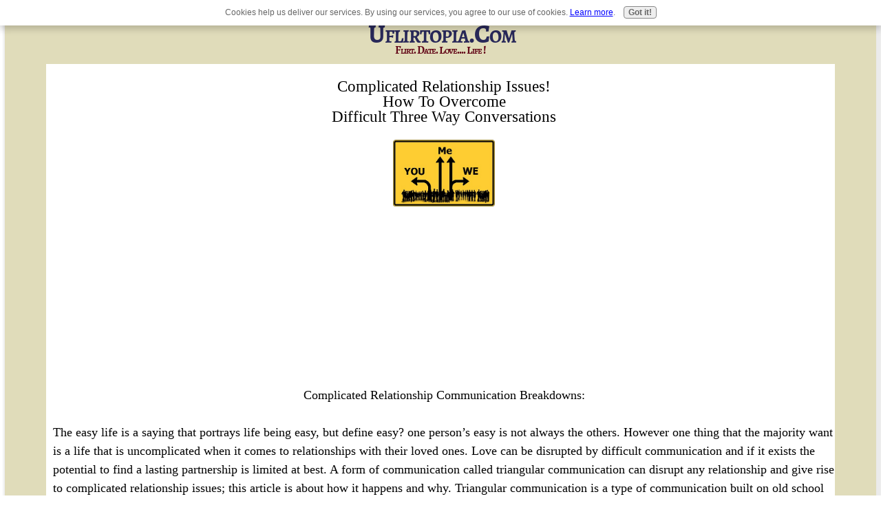

--- FILE ---
content_type: text/html; charset=UTF-8
request_url: https://www.uflirtopia.com/complicated-relationship.html
body_size: 17151
content:
<!DOCTYPE HTML>
<html>
<head><meta http-equiv="content-type" content="text/html; charset=UTF-8"><title>Help To Overcome Complicated Relationship Communication Issues</title><meta name="description" content="Complicated relationship conversations can be driven by disruptive third person communication so how do we overcome difficult three way triangular communication"><meta id="viewport" name="viewport" content="width=device-width, initial-scale=1, maximum-scale=1, minimum-scale=1">
<link href="/sd/support-files/A.style.css.pagespeed.cf.FGhAmyXEhw.css" rel="stylesheet" type="text/css">
<!-- start: tool_blocks.sbi_html_head -->
<link rel="apple-touch-icon" sizes="57x57" href="/xfavicon-57x57.png.pagespeed.ic.LIJUuVwALy.webp"> <link rel="apple-touch-icon" sizes="60x60" href="/xfavicon-60x60.png.pagespeed.ic.-EcmpYb0Aa.webp"> <link rel="apple-touch-icon" sizes="72x72" href="/xfavicon-72x72.png.pagespeed.ic.yytnIm7WZr.webp"> <link rel="apple-touch-icon" sizes="76x76" href="/xfavicon-76x76.png.pagespeed.ic.beDgpWffqy.webp"> <link rel="apple-touch-icon" sizes="114x114" href="/xfavicon-114x114.png.pagespeed.ic.bq9wP1cUj8.webp"> <link rel="apple-touch-icon" sizes="120x120" href="/xfavicon-120x120.png.pagespeed.ic.HcVq6-6k5t.webp"> <link rel="apple-touch-icon" sizes="144x144" href="/xfavicon-144x144.png.pagespeed.ic.u5zCErIQmz.webp"> <link rel="apple-touch-icon" sizes="152x152" href="/xfavicon-152x152.png.pagespeed.ic.I7gmnmZkhz.webp"> <link rel="apple-touch-icon" sizes="180x180" href="/xfavicon-180x180.png.pagespeed.ic.QR0dSYtURR.webp"> <link rel="icon" type="image/png" href="/xfavicon-36x36.png.pagespeed.ic.1oL-ZobNsu.webp" sizes="36x36"> <link rel="icon" type="image/png" href="/xfavicon-48x48.png.pagespeed.ic.197sEn1_HR.webp" sizes="48x48"> <link rel="icon" type="image/png" href="/xfavicon-72x72.png.pagespeed.ic.yytnIm7WZr.webp" sizes="72x72"> <link rel="icon" type="image/png" href="/xfavicon-96x96.png.pagespeed.ic.Uvh1l36coJ.webp" sizes="96x96"> <link rel="icon" type="image/png" href="/xfavicon-144x144.png.pagespeed.ic.u5zCErIQmz.webp" sizes="144x144"> <link rel="icon" type="image/png" href="/xfavicon-192x192.png.pagespeed.ic.3e4XFHTS4R.webp" sizes="192x192"> <link rel="icon" type="image/png" href="/xfavicon-16x16.png.pagespeed.ic.7EbXT30ksZ.webp" sizes="16x16"> <link rel="icon" type="image/png" href="/xfavicon-32x32.png.pagespeed.ic.CNJmfsbNpo.webp" sizes="32x32"> <link rel="icon" type="image/png" href="/xfavicon-48x48.png.pagespeed.ic.197sEn1_HR.webp" sizes="48x48"><link rel="canonical" href="https://www.uflirtopia.com/complicated-relationship.html"/>
<link rel="alternate" type="application/rss+xml" title="RSS" href="https://www.uflirtopia.com/flirt.xml">
<meta property="og:site_name" content="Uflirtopia Dating And Relationships"/>
<meta property="og:title" content="Help To Overcome Complicated Relationship Communication Issues"/>
<meta property="og:description" content="Complicated relationship conversations can be driven by disruptive third person communication so how do we overcome difficult three way triangular communication"/>
<meta property="og:type" content="article"/>
<meta property="og:url" content="https://www.uflirtopia.com/complicated-relationship.html"/>
<meta property="og:image" content="https://www.uflirtopia.com/images/complicated-communication-issues.jpg"/>
<meta property="og:image" content="https://www.uflirtopia.com/flirt-fb.png"/>
<meta property="og:image" content="https://www.uflirtopia.com/images/triangle-of-communication.png"/>
<meta property="fb:app_id" content="625783160893775"/>
<meta property="fb:admins" content="https://www.facebook.com/uflirtopia/"/>
<!-- SD -->
<script>var https_page=0</script>
<script charset="utf-8">//<![CDATA[
(function(){document.addEventListener("DOMContentLoaded",function(ev){var forms=[];forms=forms.concat([].slice.call(document.querySelectorAll('.Ezine2 form')));forms=forms.concat([].slice.call(document.querySelectorAll('.c2Form')));if(!/gdpr\-/.test(window.location.pathname)){forms=forms.concat([].slice.call(document.querySelectorAll('[class^=" FormBlock"]')));forms=forms.concat([].slice.call(document.querySelectorAll('[class^="FormBlock"]')));var userDomain=window.location.origin.replace(/sbi([A-za-z0-9]+)\.sitesell\./,"");var hostForms=[].slice.call(document.querySelectorAll('form[action^="'+userDomain+'"]'));hostForms=hostForms.concat([].slice.call(document.querySelectorAll('form[action^="/"]')));for(var i=0,ilen=hostForms.length;i<ilen;i++){if(forms.indexOf(hostForms[i])===-1){forms.push(hostForms[i]);}}}var blockForm=function(el){el.addEventListener('submit',function(ev){ev.preventDefault();},false);var buttons=el.querySelectorAll('input[type="submit"], button[type="submit"], input[value="Submit"], input[type="button"]');for(var i=0,ilen=buttons.length;i<ilen;i++){buttons[i].setAttribute("disabled","disabled");buttons[i].style.cursor="no-drop";}};for(var i=0,ilen=forms.length;i<ilen;i++){blockForm(forms[i]);}});}());
//]]></script><script src="https://www.uflirtopia.com/sd/support-files/gdprcookie.js.pagespeed.jm.2f4GJGCEWG.js" async defer></script><!-- end: tool_blocks.sbi_html_head -->
<!-- start: shared_blocks.197916769#end-of-head -->
<script async src="//pagead2.googlesyndication.com/pagead/js/adsbygoogle.js"></script>
<script>(adsbygoogle=window.adsbygoogle||[]).push({google_ad_client:"ca-pub-7699918438400621",enable_page_level_ads:true});</script>
<script>(function(i,s,o,g,r,a,m){i['GoogleAnalyticsObject']=r;i[r]=i[r]||function(){(i[r].q=i[r].q||[]).push(arguments)},i[r].l=1*new Date();a=s.createElement(o),m=s.getElementsByTagName(o)[0];a.async=1;a.src=g;m.parentNode.insertBefore(a,m)})(window,document,'script','https://www.google-analytics.com/analytics.js','ga');ga('create','UA-77034108-1','auto');ga('send','pageview');</script>
<div id="fb-root"></div>
<script>(function(d,s,id){var js,fjs=d.getElementsByTagName(s)[0];if(d.getElementById(id))return;js=d.createElement(s);js.id=id;js.src="//connect.facebook.net/en_GB/sdk.js#xfbml=1&version=v2.8&appId=1202285789811471";fjs.parentNode.insertBefore(js,fjs);}(document,'script','facebook-jssdk'));</script>
<meta name="twitter:card" content="summary">
<meta name="twitter:site" content="@uflirtopia">
<meta property="fb:app_id" content="625783160893775"/>
<meta property="fb:admins" content="1219834136"/>
<script>window.fbAsyncInit=function(){FB.init({appId:'625783160893775',xfbml:true,version:'v2.5'});};(function(d,s,id){var js,fjs=d.getElementsByTagName(s)[0];if(d.getElementById(id)){return;}js=d.createElement(s);js.id=id;js.src="//connect.facebook.net/en_US/sdk.js";fjs.parentNode.insertBefore(js,fjs);}(document,'script','facebook-jssdk'));</script>
<meta name="p:domain_verify" content="e8fb5147b1997ef629a1c631138b7988"/>
<script async defer src="//assets.pinterest.com/js/pinit.js"></script>
<script async src="//pagead2.googlesyndication.com/pagead/js/adsbygoogle.js"></script>
<script>(adsbygoogle=window.adsbygoogle||[]).push({google_ad_client:"ca-pub-7699918438400621",enable_page_level_ads:true});</script>
<!-- end: shared_blocks.197916769#end-of-head -->
<script>var FIX=FIX||{};</script>
</head>
<body class="responsive">
<div id="PageWrapper" class="modern">
<div id="HeaderWrapper">
<div id="Header">
<div class="Liner">
<div class="WebsiteName">
<a href="/">uflirtopia.com </a>
</div><div class="Tagline">Flirt. Date. Love.... Life ! </div>
<!-- start: shared_blocks.197916765#top-of-header -->
<div class="" style="width: 100%; background-color: transparent; box-sizing: border-box"><!-- start: tool_blocks.navbar.horizontal.center --><div class="ResponsiveNavWrapper">
<div class="ResponsiveNavButton"><span>Menu</span></div><div class="HorizontalNavBarCenter HorizontalNavBar HorizontalNavBarCSS ResponsiveNav"><ul class="root"><li class="li1"><a href="/relationship-help.html">Relationship Help</a></li><li class="li1"><a href="/the-dating-guide.html">The Dating Guide</a></li><li class="li1"><a href="/love-advice.html">Love Advice</a></li><li class="li1"><a href="/life-lesson.html">lifes lessons</a></li><li class="li1"><a href="/how-to-flirt.html">Flirting Tips</a></li><li class="li1"><a href="/zodiac-love-compatibility.html">Zodiac Love</a></li><li class="li1 submenu"><span class="navheader">Home</span><ul><li class="li2"><a href="/sitemap.html">Site Map</a></li><li class="li2"><a href="/">home</a></li><li class="li2"><a href="/contact-uflirtopia.html">contact us</a></li><li class="li2"><a href="/about-us.html">About us</a></li><li class="li2"><a href="/flirt-blog.html">Blog</a></li><li class="li2"><a href="/terms-and-conditions.html">legal</a></li></ul></li></ul></div></div>
<!-- end: tool_blocks.navbar.horizontal.center -->
</div>
<!-- end: shared_blocks.197916765#top-of-header -->
<!-- start: shared_blocks.197916756#bottom-of-header -->
<!-- end: shared_blocks.197916756#bottom-of-header -->
</div><!-- end Liner -->
</div><!-- end Header -->
</div><!-- end HeaderWrapper -->
<div id="ContentWrapper">
<div id="ContentColumn">
<div class="Liner">
<!-- start: shared_blocks.197916753#above-h1 -->
<!-- end: shared_blocks.197916753#above-h1 -->
<h1 style="text-align: center"><br/>Complicated relationship issues!<br/>how To overcome<br/>difficult three way&#xa0;conversations<br/><br/></h1>
<div class="ImageBlock ImageBlockCenter"><img src="https://www.uflirtopia.com/images/complicated-communication-issues.jpg" width="148" height="96.7692307692308" alt="Complicated relationship issues" title="complicated Relationship Isseus Can Be Overcome" data-pin-media="https://www.uflirtopia.com/images/complicated-communication-issues.jpg" style="width: 148px; height: auto"></div>
<!-- start: shared_blocks.197916773#below-h1 -->
<!-- end: shared_blocks.197916773#below-h1 -->
<script>google_ad_client="pub-4520119733373775";google_ad_slot="3543697663"
google_ad_width=200;google_ad_height=200;</script>
<script src="https://pagead2.googlesyndication.com/pagead/show_ads.js"></script><br><br>
<p style="text-align: center;">Complicated Relationship Communication Breakdowns:</p><p style="text-align: left;"><span style="background-color: transparent;">The easy life is a saying that portrays life being easy, but
define easy? one person’s easy is not always the others. However one thing
that the majority want is a life that is uncomplicated when it comes to relationships with their loved ones. Love can be disrupted by
difficult communication and if it exists the potential to find a lasting
partnership is limited at best. A form of communication called triangular
communication can disrupt any relationship and give rise to complicated relationship issues;
this article is about how it happens and why. Triangular communication is a
type of communication built on old school rules were individuals disrupt each
other’s lives with hearsay driving complications deep into a relationship, It can be done innocently but others
have a secret love of disruption.</span></p>
<p style="text-align: left;"> The ability to disrupt relationships is achieved firstly through manipulation of
individuals that involves closing the communication loop. This is
achieved in numerous ways but will generally be some form of exaggeration
of the truth. If someone is feeling vulnerable or a little insecure and a piece of information is shared with them in an exaggerated way it can lead them to close up, stop talking, leading to pent up frustration and make insecurity even worse. It can be subtle, merely repeating something that someone has said in exactly the same
words they used but changing the emphasis to fit according to the disruption they have
chosen to cause. The outcome can be
devastating creating a complicated relationship issue. No one should underestimate the power of this form of
communication to disrupt or potentially destroy a loving relationship or close family bond.<br/><br/></p>
<!-- start: shared_blocks.197916768#below-paragraph-1 --><!-- end: shared_blocks.197916768#below-paragraph-1 -->
<h3><span style="text-align: center;">The Complicated Communication Threat</span><br/></h3>
<div class="ImageBlock ImageBlockCenter"><img src="https://www.uflirtopia.com/images/triangle-of-communication.png" width="350" height="138.38550247117" alt="Diagram of life truth triangle" title="Triangle Of Disruption" data-pin-media="https://www.uflirtopia.com/images/triangle-of-communication.png" style="width: 350px; height: auto; border-color: #000000; border-width: 1px 1px 1px 1px; border-style: solid"></div>
<p><span style="background-color: transparent;"><br/>The major key to stop disruptive
communication is one of on going open and
honest communication with your partner. The second way to deal with this type of disruptive communication is to challenge the manipulator. As an example let’s say a husband has told their brother that they are not getting on with their wife very well at the moment and things are a little tough, something that brothers would share as part of a support
structure that a family develops. Now, if the brother becomes a mischief maker
for whatever reason, they can manipulate those words very easily. Bumping into the wife and simply repeating what has been said to them
but with an exaggerated tone and making it sound very serious, upsetting the wife who then returns home disappointed at their husband for sharing
matrimonial issues in such a way. She may at this point decide to become silent, which drives an atmosphere leading to complicated relationship issues.</span><br/></p><p style="text-align: left;">To counter act this scenario the simple steps required is firstly for the wife to reopen communication with their husband and the husband or wife to
compassionately and politely challenge the brother on why he chose to
share
what he knew in the manner he did.
If a strengthening of the impact is required the challenge could also
be
done with all the individuals present in the triangle of communication
present. Sometimes it’s not the answer to the question we are
interested in but delivering the message that you know
what has
been said, the manner it was said and that communication lines are open with the person they have upset. Once the agitator
realises
that this is the case they may step up their efforts, but simply keep
talking
with each other and challenging back. This will help define a path of
navigation within the relationship that binds togetherness.</p><p style="text-align: center;"><span style="color: rgb(40, 40, 89);"><b>Keep Talking And Challenge Those That Disrupt!</b></span><br/></p>
<!-- start: shared_blocks.197916767#above-socialize-it --><!-- end: shared_blocks.197916767#above-socialize-it -->
<h4 style="text-align: center">complicated relationship Issues<br/>Share your thoughts<br/></h4>
<!-- start: shared_blocks.199066708#social share x3 set up -->
<div style="overflow-x: auto;">
<table class="columns_block grid_block" border="0" style="width: 100%;"><tr><td class="column_0" style="width: 1%;vertical-align:top;">
</td><td class="column_1" style="width: 99%;vertical-align:top;">
<!-- start: tool_blocks.faceit_like.1 --><div style='min-height:32px; display: block;'><div class="fb-like" data-href="http://www.uflirtopia.com/complicated-relationship.html" data-layout="button" data-action="like" data-show-faces="false" data-share="true"></div></div><!-- end: tool_blocks.faceit_like.1 -->
<!-- start: tool_blocks.googleplus1 -->
<div class="googlePlusOne" style="text-align:center">
<div class="g-plusone" data-size="standard" data-annotation="none" data-href="http://www.uflirtopia.com/complicated-relationship.html" data-callback="plusone_vote">
</div>
</div>
<!-- end: tool_blocks.googleplus1 -->
<div class=" socializeIt socializeIt-responsive" style="border-color: #cccccc; border-width: 1px 1px 1px 1px; border-style: solid; box-sizing: border-box">
</div>
</td></tr></table>
</div>
<!-- end: shared_blocks.199066708#social share x3 set up -->
<div class="" style="border-color: #b591b2; border-width: 1px 1px 1px 1px; border-style: solid; background-color: #fcfcfc; box-sizing: border-box"><!-- start: tool_blocks.faceit_comment -->
<div id="COMMENTING" class="fb-comment"><font size="3"><center><strong><span style="color:black;">SHARE YOUR THOUGHTS ABOUT WHAT YOU JUST READ! Please Comment Below.</center></strong></font size><div class="fb-comments" data-href="http://www.uflirtopia.com/complicated-relationship.html" data-width="auto" data-numposts="5"></div></div><!-- end: tool_blocks.faceit_comment -->
</div>
<!-- start: shared_blocks.197916755#socialize-it --><!-- end: shared_blocks.197916755#socialize-it -->
<!-- start: shared_blocks.205596251#bottom new -->
<div class="" style="background-color: transparent; box-sizing: border-box"><div style="overflow-x: auto;">
<table class="columns_block grid_block" border="0" style="width: 100%;"><tr><td class="column_0" style="width: 34.847%;vertical-align:top;">
<br/><br/><br/>
<center><a href="https://www.sitesell.com/tim225.html" rel="noopener nofollow" target="_blank"><img src="https://graphics.sitesell.com/snippet/entrepreneur-120x600.jpg" alt="Solo Build It!" border="0" width="120" height="600"></a></center>
</td><td class="column_1" style="width: 4.89%;vertical-align:top;">
</td><td class="column_2" style="width: 45.054%;vertical-align:top;">
<!-- start: tool_blocks.whatsnew.[base64] -->
<div class="WhatsNew WhatsNewCenter" style="width: 100%">
<h2><a href="https://www.uflirtopia.com/flirt-blog.html">Recent Articles</a></h2><div class="WhatsNew-subscribe">
<img class="WhatsNew-icon" src="[data-uri]" alt="RSS"/>
<ul>
<li>
<a href="https://feeds.feedburner.com/FlirtyDatingFeedsFromUflirtopia">
<img src="[data-uri]" alt="XML RSS"/>
</a>
</li> <li>
<a href="https://feedly.com/i/subscription/feed/https://feeds.feedburner.com/FlirtyDatingFeedsFromUflirtopia" target="new" rel="nofollow">
<img src="[data-uri]" alt="follow us in feedly"/>
</a>
</li> <li>
<a href="https://add.my.yahoo.com/rss?url=https://feeds.feedburner.com/FlirtyDatingFeedsFromUflirtopia" target="new" rel="nofollow">
<img src="[data-uri]" alt="Add to My Yahoo!"/>
</a>
</li> </ul>
</div><ol>
<li>
<h3><a href="https://www.uflirtopia.com/argue-to-win.html">An Argue To Win Decision Making Technique That Works Using Mind Power</a></h3><div class="blogItThumbnail"><a href="https://www.uflirtopia.com/argue-to-win.html"><img class="blogItThumbnail" src="[data-uri]" alt="" style="width:150px;height:90.6398104265403px" width="150" height="90.6398104265403"></a></div><div class="WhatsNew-content">Make decisions quickly and win any debate with this argue to win technique that works! Use the power of the mind to make decisions fast and effectively</div><p class="WhatsNew-more"><a href="/argue-to-win.html">Read More</a></p></li>
<li>
<h3><a href="https://www.uflirtopia.com/relationship-books.html">Twelve Self Help Relationship Books That Can Change Your Life</a></h3><div class="blogItThumbnail"><a href="https://www.uflirtopia.com/relationship-books.html"><img class="blogItThumbnail" src="https://www.uflirtopia.com/images/150x102xrelationship-help-books.jpg.pagespeed.ic.ZM0FKA4Bu9.webp" alt="" style="width:150px;height:102.272727272727px" width="150" height="102.272727272727"></a></div><div class="WhatsNew-content">Change your life and bring sustained positive change and happiness by using the smart model of learning with these self help relationship books</div><p class="WhatsNew-more"><a href="/relationship-books.html">Read More</a></p></li>
<li>
<h3><a href="https://www.uflirtopia.com/zodiac-sign-aries.html">The Zodiac Sign Aries has its star Sign Love Compatibility Revealed</a></h3><div class="blogItThumbnail"><a href="https://www.uflirtopia.com/zodiac-sign-aries.html"><img class="blogItThumbnail" src="[data-uri]" alt="" style="width:150px;height:150px"></a></div><div class="WhatsNew-content">Which star sign should zodiac sign Aries find love compatibility with to find sun sign harmony?</div><p class="WhatsNew-more"><a href="/zodiac-sign-aries.html">Read More</a></p></li></ol></div><!-- end: tool_blocks.whatsnew.[base64] -->
</td><td class="column_3" style="width: 14.786%;vertical-align:top;">
</td></tr></table>
</div>
</div>
<!-- end: shared_blocks.205596251#bottom new -->
<p style="text-align: center;"><a href="https://www.uflirtopia.com/relationship-help.html">Return To Relationship Help</a></p><p style="text-align: center;"><a href="https://www.uflirtopia.com/">Return To Home Page</a><br/></p>
<br><br><script>google_ad_client="pub-4520119733373775";google_ad_slot="8113498069";google_ad_width=336;google_ad_height=280;</script>
<script src="https://pagead2.googlesyndication.com/pagead/show_ads.js"></script><br><br>
<!-- start: shared_blocks.197916764#below-socialize-it -->
<!-- end: shared_blocks.197916764#below-socialize-it -->
</div><!-- end Liner -->
</div><!-- end ContentColumn -->
</div><!-- end ContentWrapper -->
<div id="FooterWrapper">
<div id="Footer">
<div class="Liner">
<!-- start: shared_blocks.197916757#above-bottom-nav -->
<!-- end: shared_blocks.197916757#above-bottom-nav -->
<!-- start: shared_blocks.197916760#bottom-navigation -->
<div class="" style="margin-left: auto; margin-right: auto; float: none; width: 100%; box-sizing: border-box"><!-- start: tool_blocks.navbar.horizontal.center --><div class="ResponsiveNavWrapper">
<div class="ResponsiveNavButton"><span>Menu</span></div><div class="HorizontalNavBarCenter HorizontalNavBar HorizontalNavBarCSS ResponsiveNav"><ul class="root"><li class="li1"><a href="/relationship-help.html">Relationship Help</a></li><li class="li1"><a href="/the-dating-guide.html">The Dating Guide</a></li><li class="li1"><a href="/love-advice.html">Love Advice</a></li><li class="li1"><a href="/life-lesson.html">lifes lessons</a></li><li class="li1"><a href="/how-to-flirt.html">Flirting Tips</a></li><li class="li1"><a href="/zodiac-love-compatibility.html">Zodiac Love</a></li><li class="li1 submenu"><span class="navheader">Home</span><ul><li class="li2"><a href="/sitemap.html">Site Map</a></li><li class="li2"><a href="/">home</a></li><li class="li2"><a href="/contact-uflirtopia.html">contact us</a></li><li class="li2"><a href="/about-us.html">About us</a></li><li class="li2"><a href="/flirt-blog.html">Blog</a></li><li class="li2"><a href="/terms-and-conditions.html">legal</a></li></ul></li></ul></div></div>
<!-- end: tool_blocks.navbar.horizontal.center -->
</div>
<!-- end: shared_blocks.197916760#bottom-navigation -->
<!-- start: shared_blocks.197916754#below-bottom-nav -->
<!-- end: shared_blocks.197916754#below-bottom-nav -->
<!-- start: shared_blocks.197916759#footer -->
<div class="ImageBlock ImageBlockCenter"><img src="https://www.uflirtopia.com/images/xuflirtopia-online-dating-site.jpg.pagespeed.ic.wt5ZRTe4RN.webp" width="433" height="85.2753346080306" alt="uflirtopia dating" title="uflirtopia dating" data-pin-media="https://www.uflirtopia.com/images/uflirtopia-online-dating-site.jpg" style="width: 433px; height: auto"></div>
<a href="//www.dmca.com/Protection/Status.aspx?ID=d1c6559e-b13f-4c1e-aac6-5343196ed335" title="DMCA.com Protection Status" class="dmca-badge"> <img src="https://images.dmca.com/Badges/dmca_protected_13_120.png?ID=d1c6559e-b13f-4c1e-aac6-5343196ed335" alt="DMCA.com Protection Status"/></a> <script src="https://images.dmca.com/Badges/DMCABadgeHelper.min.js"></script>
<!-- end: shared_blocks.197916759#footer -->
</div><!-- end Liner -->
</div><!-- end Footer -->
</div><!-- end FooterWrapper -->
</div><!-- end PageWrapper -->
<script src="/sd/support-files/fix.js.pagespeed.jm.3phKUrh9Pj.js"></script>
<script>FIX.doEndOfBody();</script>
<script src="/sd/support-files/design.js.pagespeed.jm.uHGT603eP3.js"></script>
<!-- start: tool_blocks.sbi_html_body_end -->
<script>var SS_PARAMS={pinterest_enabled:false,googleplus1_on_page:true,socializeit_onpage:false};</script> <div id="fb-root"></div>
<script async defer crossorigin="anonymous" src="https://connect.facebook.net/en_US/sdk.js#xfbml=1&version=v4.0&appId=625783160893775&autoLogAppEvents=1"></script><style>.g-recaptcha{display:inline-block}.recaptcha_wrapper{text-align:center}</style>
<script>if(typeof recaptcha_callbackings!=="undefined"){SS_PARAMS.recaptcha_callbackings=recaptcha_callbackings||[]};</script><script>(function(d,id){if(d.getElementById(id)){return;}var s=d.createElement('script');s.async=true;s.defer=true;s.src="/ssjs/ldr.js";s.id=id;d.getElementsByTagName('head')[0].appendChild(s);})(document,'_ss_ldr_script');</script><!-- end: tool_blocks.sbi_html_body_end -->
<!-- Generated at 15:11:52 03-Dec-2022 with research v141 -->
</body>
</html>


--- FILE ---
content_type: text/html; charset=utf-8
request_url: https://www.google.com/recaptcha/api2/aframe
body_size: 251
content:
<!DOCTYPE HTML><html><head><meta http-equiv="content-type" content="text/html; charset=UTF-8"></head><body><script nonce="9LENG3zuDJEqLttDR0XhZw">/** Anti-fraud and anti-abuse applications only. See google.com/recaptcha */ try{var clients={'sodar':'https://pagead2.googlesyndication.com/pagead/sodar?'};window.addEventListener("message",function(a){try{if(a.source===window.parent){var b=JSON.parse(a.data);var c=clients[b['id']];if(c){var d=document.createElement('img');d.src=c+b['params']+'&rc='+(localStorage.getItem("rc::a")?sessionStorage.getItem("rc::b"):"");window.document.body.appendChild(d);sessionStorage.setItem("rc::e",parseInt(sessionStorage.getItem("rc::e")||0)+1);localStorage.setItem("rc::h",'1769307510965');}}}catch(b){}});window.parent.postMessage("_grecaptcha_ready", "*");}catch(b){}</script></body></html>

--- FILE ---
content_type: text/plain
request_url: https://www.google-analytics.com/j/collect?v=1&_v=j102&a=1492195076&t=pageview&_s=1&dl=https%3A%2F%2Fwww.uflirtopia.com%2Fcomplicated-relationship.html&ul=en-us%40posix&dt=Help%20To%20Overcome%20Complicated%20Relationship%20Communication%20Issues&sr=1280x720&vp=1280x720&_u=IEBAAEABAAAAACAAI~&jid=1036614673&gjid=339522530&cid=967856778.1769307509&tid=UA-77034108-1&_gid=1664378128.1769307509&_r=1&_slc=1&z=608953121
body_size: -451
content:
2,cG-JK4XSWQCTT